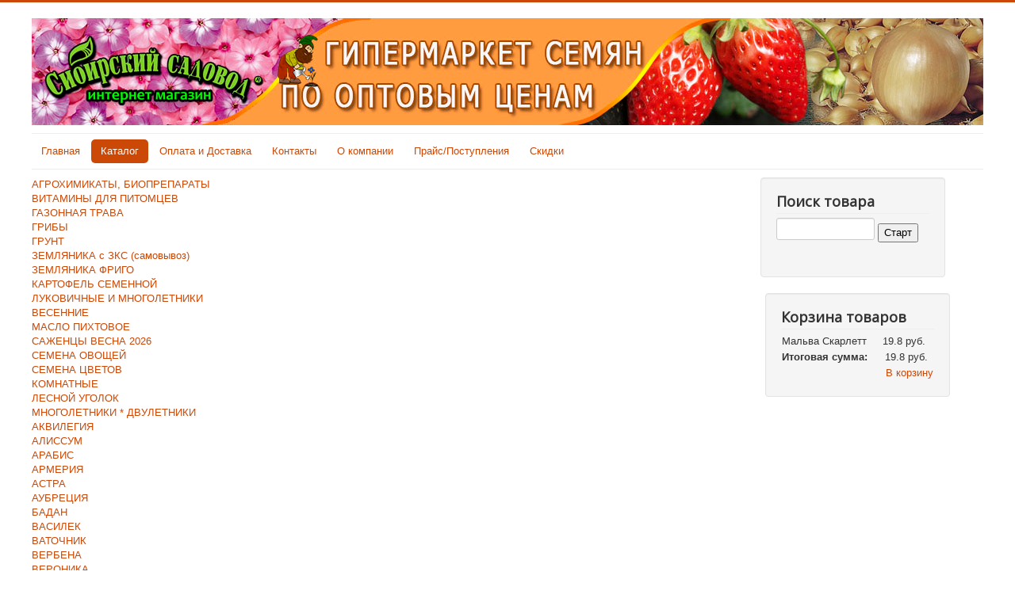

--- FILE ---
content_type: text/html; charset=utf-8
request_url: https://sibsadsemena.ru/index.php/katalog/cart/add?category_id=668&product_id=81607
body_size: 4771
content:
<!DOCTYPE html>
<html lang="ru-ru" dir="ltr">
<head>
	<meta name="viewport" content="width=device-width, initial-scale=1.0" />
	<meta charset="utf-8" />
	<base href="https://sibsadsemena.ru/index.php/katalog/cart/add" />
	<meta name="keywords" content="купить семена, семена не дорого, семена почтой, купить саженцы, купить луковичные, семена цветов, купить семена овощей, купить семена цветов,
недорого заказать семена почтой" />
	<meta name="avtor" content="ksy" />
	<meta name="description" content="Интернет-магазин семян. Луковичные цветы, саженцы, лук-севок, озимый чеснок, плодовые и декоративные растения" />
	<title>Каталог</title>
	<link href="/templates/protostar/favicon.ico" rel="shortcut icon" type="image/vnd.microsoft.icon" />
	<link href="https://sibsadsemena.ru/components/com_jshopping/css/default.css" rel="stylesheet" />
	<link href="/templates/protostar/css/template.css?556497a9dc790d87398f03347ef4b1cf" rel="stylesheet" />
	<link href="https://fonts.googleapis.com/css?family=Open+Sans" rel="stylesheet" />
	<style>

	h1, h2, h3, h4, h5, h6, .site-title {
		font-family: 'Open Sans', sans-serif;
	}
	body.site {
		border-top: 3px solid #cc4806;
		background-color: #ff974c;
	}
	a {
		color: #cc4806;
	}
	.nav-list > .active > a,
	.nav-list > .active > a:hover,
	.dropdown-menu li > a:hover,
	.dropdown-menu .active > a,
	.dropdown-menu .active > a:hover,
	.nav-pills > .active > a,
	.nav-pills > .active > a:hover,
	.btn-primary {
		background: #cc4806;
	}
	</style>
	<script type="application/json" class="joomla-script-options new">{"csrf.token":"e771da4c9ce66aa3d639d56707fbb5b8","system.paths":{"root":"","base":""}}</script>
	<script src="/media/system/js/mootools-core.js?556497a9dc790d87398f03347ef4b1cf"></script>
	<script src="/media/system/js/core.js?556497a9dc790d87398f03347ef4b1cf"></script>
	<script src="/media/jui/js/jquery.min.js?556497a9dc790d87398f03347ef4b1cf"></script>
	<script src="/media/jui/js/jquery-noconflict.js?556497a9dc790d87398f03347ef4b1cf"></script>
	<script src="/media/jui/js/jquery-migrate.min.js?556497a9dc790d87398f03347ef4b1cf"></script>
	<script src="/media/jui/js/bootstrap.min.js?556497a9dc790d87398f03347ef4b1cf"></script>
	<script src="https://sibsadsemena.ru/components/com_jshopping/js/jquery/jquery.media.js"></script>
	<script src="https://sibsadsemena.ru/components/com_jshopping/js/functions.js"></script>
	<script src="https://sibsadsemena.ru/components/com_jshopping/js/validateForm.js"></script>
	<script src="/templates/protostar/js/template.js?556497a9dc790d87398f03347ef4b1cf"></script>
	<!--[if lt IE 9]><script src="/media/jui/js/html5.js?556497a9dc790d87398f03347ef4b1cf"></script><![endif]-->

</head>
<body class="site com_jshopping view- no-layout task-add itemid-111 fluid">
	<!-- Body -->
	<div class="body" id="top">
		<div class="container-fluid">
			<!-- Header -->
			<header class="header" role="banner">
				<div class="header-inner clearfix">
					<a class="brand pull-left" href="/">
						<img src="https://sibsadsemena.ru/images/2025.jpg" alt="sibsadsemena.ru" />											</a>
					<div class="header-search pull-right">
						
					</div>
				</div>
			</header>
							<nav class="navigation" role="navigation">
					<div class="navbar pull-left">
						<a class="btn btn-navbar collapsed" data-toggle="collapse" data-target=".nav-collapse">
							<span class="element-invisible">Включить/выключить навигацию</span>
							<span class="icon-bar"></span>
							<span class="icon-bar"></span>
							<span class="icon-bar"></span>
						</a>
					</div>
					<div class="nav-collapse">
						<ul class="nav menu nav-pills mod-list">
<li class="item-101 default"><a href="/index.php" >Главная</a></li><li class="item-111 current active"><a href="/index.php/katalog" >Каталог</a></li><li class="item-112"><a href="/index.php/oplata-i-dostavka" >Оплата и Доставка</a></li><li class="item-113"><a href="/index.php/kontakty" >Контакты</a></li><li class="item-115"><a href="/index.php/o-kompanii" >О компании</a></li><li class="item-144"><a href="/index.php/prajs-postupleniya" >Прайс/Поступления</a></li><li class="item-145"><a href="/index.php/skidki" >Скидки</a></li></ul>

					</div>
				</nav>
						
			<div class="row-fluid">
									<!-- Begin Sidebar -->
					<div id="sidebar" class="span3">
						<div class="sidebar-nav">
									<div class="moduletable">
						      <div class = "jshop_menu_level_0">
            <a href = "/index.php/katalog/category/view/449">АГРОХИМИКАТЫ, БИОПРЕПАРАТЫ                            </a>
      </div>
        <div class = "jshop_menu_level_0">
            <a href = "/index.php/katalog/category/view/424">ВИТАМИНЫ ДЛЯ ПИТОМЦЕВ                            </a>
      </div>
        <div class = "jshop_menu_level_0">
            <a href = "/index.php/katalog/category/view/423">ГАЗОННАЯ ТРАВА                            </a>
      </div>
        <div class = "jshop_menu_level_0">
            <a href = "/index.php/katalog/category/view/556">ГРИБЫ                            </a>
      </div>
        <div class = "jshop_menu_level_0">
            <a href = "/index.php/katalog/category/view/432">ГРУНТ                            </a>
      </div>
        <div class = "jshop_menu_level_0">
            <a href = "/index.php/katalog/category/view/435">ЗЕМЛЯНИКА с ЗКС (самовывоз)                            </a>
      </div>
        <div class = "jshop_menu_level_0">
            <a href = "/index.php/katalog/category/view/434">ЗЕМЛЯНИКА ФРИГО                            </a>
      </div>
        <div class = "jshop_menu_level_0">
            <a href = "/index.php/katalog/category/view/433">КАРТОФЕЛЬ СЕМЕННОЙ                            </a>
      </div>
        <div class = "jshop_menu_level_0">
            <a href = "/index.php/katalog/category/view/390">ЛУКОВИЧНЫЕ И МНОГОЛЕТНИКИ ВЕСЕННИЕ                            </a>
      </div>
        <div class = "jshop_menu_level_0">
            <a href = "/index.php/katalog/category/view/726">МАСЛО ПИХТОВОЕ                            </a>
      </div>
        <div class = "jshop_menu_level_0">
            <a href = "/index.php/katalog/category/view/697">САЖЕНЦЫ ВЕСНА 2026                            </a>
      </div>
        <div class = "jshop_menu_level_0">
            <a href = "/index.php/katalog/category/view/1">СЕМЕНА ОВОЩЕЙ                            </a>
      </div>
        <div class = "jshop_menu_level_0_a">
            <a href = "/index.php/katalog/category/view/2">СЕМЕНА ЦВЕТОВ                            </a>
      </div>
        <div class = "jshop_menu_level_1">
            <a href = "/index.php/katalog/category/view/203">КОМНАТНЫЕ                            </a>
      </div>
        <div class = "jshop_menu_level_1">
            <a href = "/index.php/katalog/category/view/608">ЛЕСНОЙ УГОЛОК                            </a>
      </div>
        <div class = "jshop_menu_level_1_a">
            <a href = "/index.php/katalog/category/view/167">МНОГОЛЕТНИКИ * ДВУЛЕТНИКИ                            </a>
      </div>
        <div class = "jshop_menu_level_2">
            <a href = "/index.php/katalog/category/view/372">АКВИЛЕГИЯ                            </a>
      </div>
        <div class = "jshop_menu_level_2">
            <a href = "/index.php/katalog/category/view/380">АЛИССУМ                            </a>
      </div>
        <div class = "jshop_menu_level_2">
            <a href = "/index.php/katalog/category/view/373">АРАБИС                            </a>
      </div>
        <div class = "jshop_menu_level_2">
            <a href = "/index.php/katalog/category/view/381">АРМЕРИЯ                            </a>
      </div>
        <div class = "jshop_menu_level_2">
            <a href = "/index.php/katalog/category/view/385">АСТРА                            </a>
      </div>
        <div class = "jshop_menu_level_2">
            <a href = "/index.php/katalog/category/view/374">АУБРЕЦИЯ                            </a>
      </div>
        <div class = "jshop_menu_level_2">
            <a href = "/index.php/katalog/category/view/382">БАДАН                            </a>
      </div>
        <div class = "jshop_menu_level_2">
            <a href = "/index.php/katalog/category/view/383">ВАСИЛЕК                            </a>
      </div>
        <div class = "jshop_menu_level_2">
            <a href = "/index.php/katalog/category/view/376">ВАТОЧНИК                            </a>
      </div>
        <div class = "jshop_menu_level_2">
            <a href = "/index.php/katalog/category/view/384">ВЕРБЕНА                            </a>
      </div>
        <div class = "jshop_menu_level_2">
            <a href = "/index.php/katalog/category/view/609">ВЕРОНИКА                            </a>
      </div>
        <div class = "jshop_menu_level_2">
            <a href = "/index.php/katalog/category/view/564">ВЕЧЕРНИЦА                            </a>
      </div>
        <div class = "jshop_menu_level_2">
            <a href = "/index.php/katalog/category/view/379">ВИОЛА * ФИАЛКА                            </a>
      </div>
        <div class = "jshop_menu_level_2">
            <a href = "/index.php/katalog/category/view/377">ГАЙЛАРДИЯ                            </a>
      </div>
        <div class = "jshop_menu_level_2">
            <a href = "/index.php/katalog/category/view/611">ГВОЗДИКА                            </a>
      </div>
        <div class = "jshop_menu_level_2">
            <a href = "/index.php/katalog/category/view/612">ГЕЛИОПСИС                            </a>
      </div>
        <div class = "jshop_menu_level_2">
            <a href = "/index.php/katalog/category/view/613">ГИПСОФИЛА                            </a>
      </div>
        <div class = "jshop_menu_level_2">
            <a href = "/index.php/katalog/category/view/614">ГОРОШЕК МНОГОЛЕТНИЙ                            </a>
      </div>
        <div class = "jshop_menu_level_2">
            <a href = "/index.php/katalog/category/view/615">ГРАВИЛАТ                            </a>
      </div>
        <div class = "jshop_menu_level_2">
            <a href = "/index.php/katalog/category/view/378">ДЕЛЬФИНИУМ                            </a>
      </div>
        <div class = "jshop_menu_level_2">
            <a href = "/index.php/katalog/category/view/375">ДРУГИЕ МНОГОЛЕТНИКИ                            </a>
      </div>
        <div class = "jshop_menu_level_2">
            <a href = "/index.php/katalog/category/view/616">КАМНЕЛОМКА                            </a>
      </div>
        <div class = "jshop_menu_level_2">
            <a href = "/index.php/katalog/category/view/617">КНИФОФИЯ                            </a>
      </div>
        <div class = "jshop_menu_level_2">
            <a href = "/index.php/katalog/category/view/618">КОЛОКОЛЬЧИК                            </a>
      </div>
        <div class = "jshop_menu_level_2">
            <a href = "/index.php/katalog/category/view/662">КОРЕОПСИС                            </a>
      </div>
        <div class = "jshop_menu_level_2">
            <a href = "/index.php/katalog/category/view/663">ЛАПЧАТКА                            </a>
      </div>
        <div class = "jshop_menu_level_2">
            <a href = "/index.php/katalog/category/view/664">ЛЕН                            </a>
      </div>
        <div class = "jshop_menu_level_2">
            <a href = "/index.php/katalog/category/view/665">ЛИАТРИС                            </a>
      </div>
        <div class = "jshop_menu_level_2">
            <a href = "/index.php/katalog/category/view/666">ЛИХНИС                            </a>
      </div>
        <div class = "jshop_menu_level_2">
            <a href = "/index.php/katalog/category/view/667">ЛЮПИН                            </a>
      </div>
        <div class = "jshop_menu_level_2">
            <a href = "/index.php/katalog/category/view/387">МАК*ПАПАВЕР                            </a>
      </div>
        <div class = "jshop_menu_level_2_a">
            <a href = "/index.php/katalog/category/view/668">МАЛЬВА*ШТОК-РОЗА                            </a>
      </div>
        <div class = "jshop_menu_level_2">
            <a href = "/index.php/katalog/category/view/669">МАРГАРИТКА                            </a>
      </div>
        <div class = "jshop_menu_level_2">
            <a href = "/index.php/katalog/category/view/670">МОЛОДИЛО                            </a>
      </div>
        <div class = "jshop_menu_level_2">
            <a href = "/index.php/katalog/category/view/671">МОРДОВНИК                            </a>
      </div>
        <div class = "jshop_menu_level_2">
            <a href = "/index.php/katalog/category/view/672">МЫЛЬНЯНКА                            </a>
      </div>
        <div class = "jshop_menu_level_2">
            <a href = "/index.php/katalog/category/view/673">НАПЕРСТЯНКА                            </a>
      </div>
        <div class = "jshop_menu_level_2">
            <a href = "/index.php/katalog/category/view/675">НЕЗАБУДКА                            </a>
      </div>
        <div class = "jshop_menu_level_2">
            <a href = "/index.php/katalog/category/view/674">НИВЯННИК*РОМАШКА                            </a>
      </div>
        <div class = "jshop_menu_level_2">
            <a href = "/index.php/katalog/category/view/676">ОБРИЕТА                            </a>
      </div>
        <div class = "jshop_menu_level_2">
            <a href = "/index.php/katalog/category/view/677">ПИРЕТРУМ                            </a>
      </div>
        <div class = "jshop_menu_level_2">
            <a href = "/index.php/katalog/category/view/678">ПРИМУЛА                            </a>
      </div>
        <div class = "jshop_menu_level_2">
            <a href = "/index.php/katalog/category/view/679">ПРОСТРЕЛ                            </a>
      </div>
        <div class = "jshop_menu_level_2">
            <a href = "/index.php/katalog/category/view/680">РАНУНКУЛЮС                            </a>
      </div>
        <div class = "jshop_menu_level_2">
            <a href = "/index.php/katalog/category/view/681">РАТИБИДА                            </a>
      </div>
        <div class = "jshop_menu_level_2">
            <a href = "/index.php/katalog/category/view/682">РОЗА                            </a>
      </div>
        <div class = "jshop_menu_level_2">
            <a href = "/index.php/katalog/category/view/683">РУДБЕКИЯ                            </a>
      </div>
        <div class = "jshop_menu_level_2">
            <a href = "/index.php/katalog/category/view/684">САЛЬВИЯ                            </a>
      </div>
        <div class = "jshop_menu_level_2">
            <a href = "/index.php/katalog/category/view/685">СЕДУМ                            </a>
      </div>
        <div class = "jshop_menu_level_2">
            <a href = "/index.php/katalog/category/view/686">СКАБИОЗА                            </a>
      </div>
        <div class = "jshop_menu_level_2">
            <a href = "/index.php/katalog/category/view/687">ТИМЬЯН                            </a>
      </div>
        <div class = "jshop_menu_level_2">
            <a href = "/index.php/katalog/category/view/688">ТЫСЯЧЕЛИСТНИК                            </a>
      </div>
        <div class = "jshop_menu_level_2">
            <a href = "/index.php/katalog/category/view/689">ХРИЗАНТЕМА                            </a>
      </div>
        <div class = "jshop_menu_level_2">
            <a href = "/index.php/katalog/category/view/690">ЭНОТЕРА                            </a>
      </div>
        <div class = "jshop_menu_level_2">
            <a href = "/index.php/katalog/category/view/691">ЭХИНАЦЕЯ                            </a>
      </div>
        <div class = "jshop_menu_level_2">
            <a href = "/index.php/katalog/category/view/692">ЯСЕНЕЦ                            </a>
      </div>
        <div class = "jshop_menu_level_2">
            <a href = "/index.php/katalog/category/view/693">ЯСКОЛКА                            </a>
      </div>
        <div class = "jshop_menu_level_1">
            <a href = "/index.php/katalog/category/view/78">ОДНОЛЕТНИКИ                            </a>
      </div>
        <div class = "jshop_menu_level_1">
            <a href = "/index.php/katalog/category/view/202">СМЕСЬ ОДНОЛЕТНИХ И МНОГОЛЕТНИХ ЦВЕТОВ                            </a>
      </div>
        <div class = "jshop_menu_level_0">
            <a href = "/index.php/katalog/category/view/515">СЕМЕНА, УВЕЛИЧЕННАЯ ФАСОВКА                            </a>
      </div>
        <div class = "jshop_menu_level_0">
            <a href = "/index.php/katalog/category/view/425">СИДЕРАТЫ И ТРАВЫ                            </a>
      </div>
        <div class = "jshop_menu_level_0">
            <a href = "/index.php/katalog/category/view/436">ТОВАРЫ ДЛЯ САДА И ДОМА                            </a>
      </div>
        <div class = "jshop_menu_level_0">
            <a href = "/index.php/katalog/category/view/392">ТОРФЯНЫЕ ГОРШКИ, КОКОСОВЫЕ ТАБЛЕТКИ И БРИКЕТЫ                            </a>
      </div>
        <div class = "jshop_menu_level_0">
            <a href = "/index.php/katalog/category/view/465">УКРЫВНОЙ МАТЕРИАЛ, ПЛЕНКА, ПАРНИКИ                            </a>
      </div>
  		</div>
	
						</div>
					</div>
					<!-- End Sidebar -->
								<main id="content" role="main" class="span6">
					<!-- Begin Content -->
					
					<div id="system-message-container">
	</div>

					<span id="mxcpr">Copyright MAXXmarketing GmbH<br><a rel="nofollow" target="_blank" href="https://www.joomshopping.com/">JoomShopping Download & Support</a></span>
					<div class="clearfix"></div>
					
					<!-- End Content -->
				</main>
									<div id="aside" class="span3">
						<!-- Begin Right Sidebar -->
						<header class="well  span10"><h3 class="page-header">Поиск товара</h3><script type = "text/javascript">
function isEmptyValue(value){
    var pattern = /\S/;
    return ret = (pattern.test(value)) ? (true) : (false);
}
</script>
<form name = "searchForm" method = "post" action="/index.php/katalog/search/result" onsubmit = "return isEmptyValue(jQuery('#jshop_search').val())">
<input type="hidden" name="setsearchdata" value="1">
<input type = "hidden" name = "category_id" value = "0" />
<input type = "hidden" name = "search_type" value = "all" />
<input type = "text" class = "inputbox" style = "width: 110px" name = "search" id = "jshop_search" value = "" />
<input class = "button" type = "submit" value = "Старт" />
</form></header><header class="well  span10"><h3 class="page-header">Корзина товаров</h3><div id = "jshop_module_cart">
<table class = "module_cart_detail" width = "100%">
 
      <tr class="even">
        <td class="name">Мальва Скарлетт</td>
          
        <td class="qtty"> </td>
        <td class="summ">19.8 руб.</td>        
              </tr>
    </table>
<table width = "100%">
<tr>
    <td>
      <!-- <span id = "jshop_quantity_products">1</span>&nbsp;Товары -->
      <span id = "jshop_quantity_products"><strong>Итоговая сумма:</strong>&nbsp;</span>&nbsp;
    </td>
    <td>
      <span id = "jshop_summ_product">19.8 руб.</span>
    </td>
</tr>
<tr>
    <td colspan="2" align="right" class="goto_cart">
      <a href = "/index.php/katalog/cart/view">В корзину</a>
    </td>
</tr>
</table>
</div>

</header><div class="bannergroup">


</div>

						<!-- End Right Sidebar -->
					</div>
							</div>
		</div>
	</div>
	<!-- Footer -->
	<footer class="footer" role="contentinfo">
		<div class="container-fluid">
			<hr />
			
			<p class="pull-right">
				<a href="#top" id="back-top">
					Наверх				</a>
			</p>
			<p>
				&copy; 2026 sibsadsemena.ru			</p>
		</div>
	</footer>
	
<script type="text/javascript" src="https://cloudparser.ru/widget/script?hash=1185401df4fc07ec0f2e42c538ab6b1bb1388264" async></script>
  <!-- Yandex.Metrika counter -->
<script type="text/javascript" >
   (function(m,e,t,r,i,k,a){m[i]=m[i]||function(){(m[i].a=m[i].a||[]).push(arguments)};
   m[i].l=1*new Date();
   for (var j = 0; j < document.scripts.length; j++) {if (document.scripts[j].src === r) { return; }}
   k=e.createElement(t),a=e.getElementsByTagName(t)[0],k.async=1,k.src=r,a.parentNode.insertBefore(k,a)})
   (window, document, "script", "https://mc.yandex.ru/metrika/tag.js", "ym");

   ym(98533620, "init", {
        clickmap:true,
        trackLinks:true,
        accurateTrackBounce:true
   });
</script>
<noscript><div><img src="https://mc.yandex.ru/watch/98533620" style="position:absolute; left:-9999px;" alt="" /></div></noscript>
<!-- /Yandex.Metrika counter -->
  
  <!-- Google tag (gtag.js) -->
<script async src="https://www.googletagmanager.com/gtag/js?id=G-1B77TGBGCX"></script>
<script>
  window.dataLayer = window.dataLayer || [];
  function gtag(){dataLayer.push(arguments);}
  gtag('js', new Date());

  gtag('config', 'G-1B77TGBGCX');
</script>
      </body>
</html>
